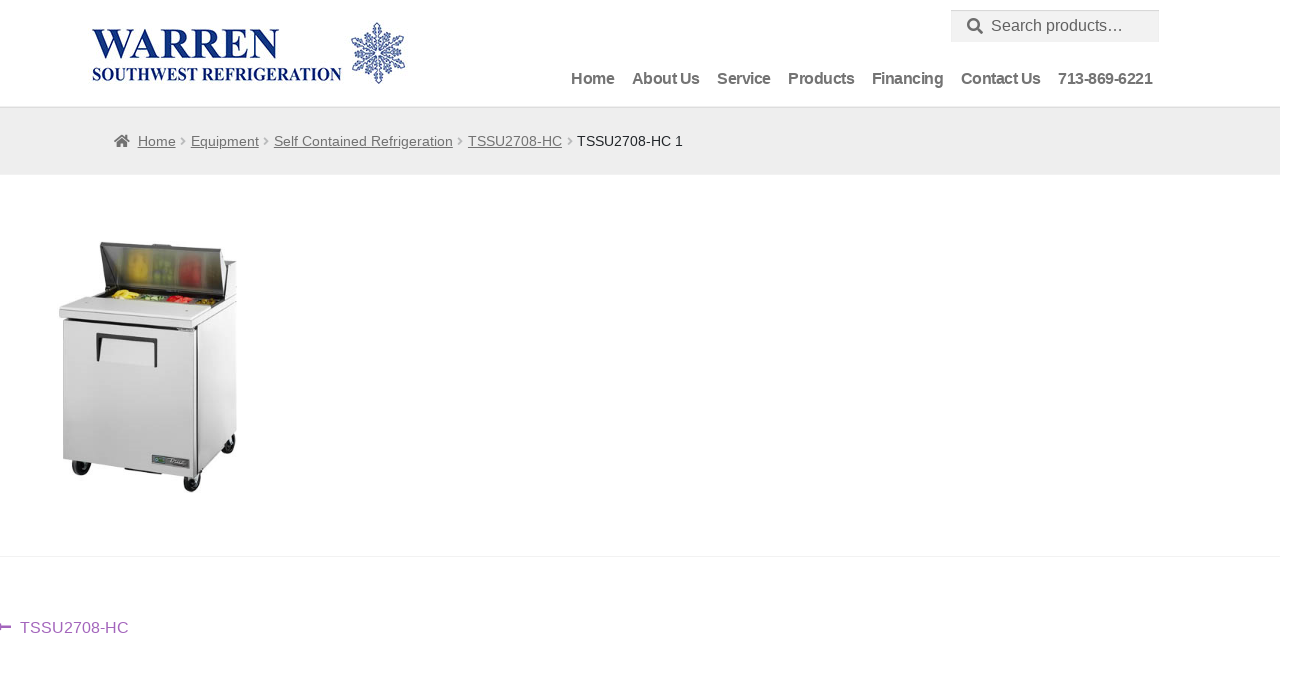

--- FILE ---
content_type: text/html; charset=UTF-8
request_url: http://warrenswrefrigeration.com/?attachment_id=1643
body_size: 65424
content:
<!doctype html>
<html lang="en-US">
<head>
<meta charset="UTF-8">
<meta name="viewport" content="width=device-width, initial-scale=1">
<link rel="profile" href="http://gmpg.org/xfn/11">
<link rel="pingback" href="http://warrenswrefrigeration.com/xmlrpc.php">

<meta name='robots' content='index, follow, max-image-preview:large, max-snippet:-1, max-video-preview:-1' />

	<!-- This site is optimized with the Yoast SEO plugin v19.10 - https://yoast.com/wordpress/plugins/seo/ -->
	<title>TSSU2708-HC 1 - Warren Southwest Refrigeration</title>
	<link rel="canonical" href="http://warrenswrefrigeration.com/" />
	<meta property="og:locale" content="en_US" />
	<meta property="og:type" content="article" />
	<meta property="og:title" content="TSSU2708-HC 1 - Warren Southwest Refrigeration" />
	<meta property="og:url" content="http://warrenswrefrigeration.com/" />
	<meta property="og:site_name" content="Warren Southwest Refrigeration" />
	<meta property="og:image" content="http://warrenswrefrigeration.com" />
	<meta property="og:image:width" content="400" />
	<meta property="og:image:height" content="400" />
	<meta property="og:image:type" content="image/png" />
	<meta name="twitter:card" content="summary_large_image" />
	<script type="application/ld+json" class="yoast-schema-graph">{"@context":"https://schema.org","@graph":[{"@type":"WebPage","@id":"http://warrenswrefrigeration.com/","url":"http://warrenswrefrigeration.com/","name":"TSSU2708-HC 1 - Warren Southwest Refrigeration","isPartOf":{"@id":"http://warrenswrefrigeration.com/#website"},"primaryImageOfPage":{"@id":"http://warrenswrefrigeration.com/#primaryimage"},"image":{"@id":"http://warrenswrefrigeration.com/#primaryimage"},"thumbnailUrl":"http://warrenswrefrigeration.com/wp-content/uploads/TSSU2708-HC.png","datePublished":"2018-07-30T22:20:44+00:00","dateModified":"2018-07-30T22:20:44+00:00","breadcrumb":{"@id":"http://warrenswrefrigeration.com/#breadcrumb"},"inLanguage":"en-US","potentialAction":[{"@type":"ReadAction","target":["http://warrenswrefrigeration.com/"]}]},{"@type":"ImageObject","inLanguage":"en-US","@id":"http://warrenswrefrigeration.com/#primaryimage","url":"http://warrenswrefrigeration.com/wp-content/uploads/TSSU2708-HC.png","contentUrl":"http://warrenswrefrigeration.com/wp-content/uploads/TSSU2708-HC.png","width":400,"height":400,"caption":"TSSU2708-HC"},{"@type":"BreadcrumbList","@id":"http://warrenswrefrigeration.com/#breadcrumb","itemListElement":[{"@type":"ListItem","position":1,"name":"Home","item":"http://warrenswrefrigeration.com/"},{"@type":"ListItem","position":2,"name":"TSSU2708-HC","item":"http://warrenswrefrigeration.com/product/tssu2708-hc/"},{"@type":"ListItem","position":3,"name":"TSSU2708-HC 1"}]},{"@type":"WebSite","@id":"http://warrenswrefrigeration.com/#website","url":"http://warrenswrefrigeration.com/","name":"Warren Southwest Refrigeration","description":"","publisher":{"@id":"http://warrenswrefrigeration.com/#organization"},"potentialAction":[{"@type":"SearchAction","target":{"@type":"EntryPoint","urlTemplate":"http://warrenswrefrigeration.com/?s={search_term_string}"},"query-input":"required name=search_term_string"}],"inLanguage":"en-US"},{"@type":"Organization","@id":"http://warrenswrefrigeration.com/#organization","name":"Warren Southwest Refrigeration","url":"http://warrenswrefrigeration.com/","logo":{"@type":"ImageObject","inLanguage":"en-US","@id":"http://warrenswrefrigeration.com/#/schema/logo/image/","url":"http://warrenswrefrigeration.com/wp-content/uploads/WARREN-LOGO-web.jpg","contentUrl":"http://warrenswrefrigeration.com/wp-content/uploads/WARREN-LOGO-web.jpg","width":320,"height":69,"caption":"Warren Southwest Refrigeration"},"image":{"@id":"http://warrenswrefrigeration.com/#/schema/logo/image/"}}]}</script>
	<!-- / Yoast SEO plugin. -->


<link rel='dns-prefetch' href='//fonts.googleapis.com' />
<link rel='dns-prefetch' href='//s.w.org' />
<link rel="alternate" type="application/rss+xml" title="Warren Southwest Refrigeration &raquo; Feed" href="http://warrenswrefrigeration.com/feed/" />
<link rel="alternate" type="application/rss+xml" title="Warren Southwest Refrigeration &raquo; Comments Feed" href="http://warrenswrefrigeration.com/comments/feed/" />
<script>
window._wpemojiSettings = {"baseUrl":"https:\/\/s.w.org\/images\/core\/emoji\/14.0.0\/72x72\/","ext":".png","svgUrl":"https:\/\/s.w.org\/images\/core\/emoji\/14.0.0\/svg\/","svgExt":".svg","source":{"concatemoji":"http:\/\/warrenswrefrigeration.com\/wp-includes\/js\/wp-emoji-release.min.js?ver=6.0.3"}};
/*! This file is auto-generated */
!function(e,a,t){var n,r,o,i=a.createElement("canvas"),p=i.getContext&&i.getContext("2d");function s(e,t){var a=String.fromCharCode,e=(p.clearRect(0,0,i.width,i.height),p.fillText(a.apply(this,e),0,0),i.toDataURL());return p.clearRect(0,0,i.width,i.height),p.fillText(a.apply(this,t),0,0),e===i.toDataURL()}function c(e){var t=a.createElement("script");t.src=e,t.defer=t.type="text/javascript",a.getElementsByTagName("head")[0].appendChild(t)}for(o=Array("flag","emoji"),t.supports={everything:!0,everythingExceptFlag:!0},r=0;r<o.length;r++)t.supports[o[r]]=function(e){if(!p||!p.fillText)return!1;switch(p.textBaseline="top",p.font="600 32px Arial",e){case"flag":return s([127987,65039,8205,9895,65039],[127987,65039,8203,9895,65039])?!1:!s([55356,56826,55356,56819],[55356,56826,8203,55356,56819])&&!s([55356,57332,56128,56423,56128,56418,56128,56421,56128,56430,56128,56423,56128,56447],[55356,57332,8203,56128,56423,8203,56128,56418,8203,56128,56421,8203,56128,56430,8203,56128,56423,8203,56128,56447]);case"emoji":return!s([129777,127995,8205,129778,127999],[129777,127995,8203,129778,127999])}return!1}(o[r]),t.supports.everything=t.supports.everything&&t.supports[o[r]],"flag"!==o[r]&&(t.supports.everythingExceptFlag=t.supports.everythingExceptFlag&&t.supports[o[r]]);t.supports.everythingExceptFlag=t.supports.everythingExceptFlag&&!t.supports.flag,t.DOMReady=!1,t.readyCallback=function(){t.DOMReady=!0},t.supports.everything||(n=function(){t.readyCallback()},a.addEventListener?(a.addEventListener("DOMContentLoaded",n,!1),e.addEventListener("load",n,!1)):(e.attachEvent("onload",n),a.attachEvent("onreadystatechange",function(){"complete"===a.readyState&&t.readyCallback()})),(e=t.source||{}).concatemoji?c(e.concatemoji):e.wpemoji&&e.twemoji&&(c(e.twemoji),c(e.wpemoji)))}(window,document,window._wpemojiSettings);
</script>
<style>
img.wp-smiley,
img.emoji {
	display: inline !important;
	border: none !important;
	box-shadow: none !important;
	height: 1em !important;
	width: 1em !important;
	margin: 0 0.07em !important;
	vertical-align: -0.1em !important;
	background: none !important;
	padding: 0 !important;
}
</style>
	<link rel='stylesheet' id='wp-block-library-css'  href='http://warrenswrefrigeration.com/wp-includes/css/dist/block-library/style.min.css?ver=6.0.3' media='all' />
<style id='wp-block-library-theme-inline-css'>
.wp-block-audio figcaption{color:#555;font-size:13px;text-align:center}.is-dark-theme .wp-block-audio figcaption{color:hsla(0,0%,100%,.65)}.wp-block-code{border:1px solid #ccc;border-radius:4px;font-family:Menlo,Consolas,monaco,monospace;padding:.8em 1em}.wp-block-embed figcaption{color:#555;font-size:13px;text-align:center}.is-dark-theme .wp-block-embed figcaption{color:hsla(0,0%,100%,.65)}.blocks-gallery-caption{color:#555;font-size:13px;text-align:center}.is-dark-theme .blocks-gallery-caption{color:hsla(0,0%,100%,.65)}.wp-block-image figcaption{color:#555;font-size:13px;text-align:center}.is-dark-theme .wp-block-image figcaption{color:hsla(0,0%,100%,.65)}.wp-block-pullquote{border-top:4px solid;border-bottom:4px solid;margin-bottom:1.75em;color:currentColor}.wp-block-pullquote__citation,.wp-block-pullquote cite,.wp-block-pullquote footer{color:currentColor;text-transform:uppercase;font-size:.8125em;font-style:normal}.wp-block-quote{border-left:.25em solid;margin:0 0 1.75em;padding-left:1em}.wp-block-quote cite,.wp-block-quote footer{color:currentColor;font-size:.8125em;position:relative;font-style:normal}.wp-block-quote.has-text-align-right{border-left:none;border-right:.25em solid;padding-left:0;padding-right:1em}.wp-block-quote.has-text-align-center{border:none;padding-left:0}.wp-block-quote.is-large,.wp-block-quote.is-style-large,.wp-block-quote.is-style-plain{border:none}.wp-block-search .wp-block-search__label{font-weight:700}:where(.wp-block-group.has-background){padding:1.25em 2.375em}.wp-block-separator.has-css-opacity{opacity:.4}.wp-block-separator{border:none;border-bottom:2px solid;margin-left:auto;margin-right:auto}.wp-block-separator.has-alpha-channel-opacity{opacity:1}.wp-block-separator:not(.is-style-wide):not(.is-style-dots){width:100px}.wp-block-separator.has-background:not(.is-style-dots){border-bottom:none;height:1px}.wp-block-separator.has-background:not(.is-style-wide):not(.is-style-dots){height:2px}.wp-block-table thead{border-bottom:3px solid}.wp-block-table tfoot{border-top:3px solid}.wp-block-table td,.wp-block-table th{padding:.5em;border:1px solid;word-break:normal}.wp-block-table figcaption{color:#555;font-size:13px;text-align:center}.is-dark-theme .wp-block-table figcaption{color:hsla(0,0%,100%,.65)}.wp-block-video figcaption{color:#555;font-size:13px;text-align:center}.is-dark-theme .wp-block-video figcaption{color:hsla(0,0%,100%,.65)}.wp-block-template-part.has-background{padding:1.25em 2.375em;margin-top:0;margin-bottom:0}
</style>
<link rel='stylesheet' id='wc-blocks-vendors-style-css'  href='http://warrenswrefrigeration.com/wp-content/plugins/woocommerce/packages/woocommerce-blocks/build/wc-blocks-vendors-style.css?ver=8.7.5' media='all' />
<link rel='stylesheet' id='wc-blocks-style-css'  href='http://warrenswrefrigeration.com/wp-content/plugins/woocommerce/packages/woocommerce-blocks/build/wc-blocks-style.css?ver=8.7.5' media='all' />
<link rel='stylesheet' id='storefront-gutenberg-blocks-css'  href='http://warrenswrefrigeration.com/wp-content/themes/storefront/assets/css/base/gutenberg-blocks.css?ver=4.1.3' media='all' />
<style id='storefront-gutenberg-blocks-inline-css'>

				.wp-block-button__link:not(.has-text-color) {
					color: #ffffff;
				}

				.wp-block-button__link:not(.has-text-color):hover,
				.wp-block-button__link:not(.has-text-color):focus,
				.wp-block-button__link:not(.has-text-color):active {
					color: #ffffff;
				}

				.wp-block-button__link:not(.has-background) {
					background-color: #103a82;
				}

				.wp-block-button__link:not(.has-background):hover,
				.wp-block-button__link:not(.has-background):focus,
				.wp-block-button__link:not(.has-background):active {
					border-color: #002169;
					background-color: #002169;
				}

				.wp-block-quote footer,
				.wp-block-quote cite,
				.wp-block-quote__citation {
					color: #6d6d6d;
				}

				.wp-block-pullquote cite,
				.wp-block-pullquote footer,
				.wp-block-pullquote__citation {
					color: #6d6d6d;
				}

				.wp-block-image figcaption {
					color: #6d6d6d;
				}

				.wp-block-separator.is-style-dots::before {
					color: #333333;
				}

				.wp-block-file a.wp-block-file__button {
					color: #ffffff;
					background-color: #103a82;
					border-color: #103a82;
				}

				.wp-block-file a.wp-block-file__button:hover,
				.wp-block-file a.wp-block-file__button:focus,
				.wp-block-file a.wp-block-file__button:active {
					color: #ffffff;
					background-color: #002169;
				}

				.wp-block-code,
				.wp-block-preformatted pre {
					color: #6d6d6d;
				}

				.wp-block-table:not( .has-background ):not( .is-style-stripes ) tbody tr:nth-child(2n) td {
					background-color: #fdfdfd;
				}

				.wp-block-cover .wp-block-cover__inner-container h1:not(.has-text-color),
				.wp-block-cover .wp-block-cover__inner-container h2:not(.has-text-color),
				.wp-block-cover .wp-block-cover__inner-container h3:not(.has-text-color),
				.wp-block-cover .wp-block-cover__inner-container h4:not(.has-text-color),
				.wp-block-cover .wp-block-cover__inner-container h5:not(.has-text-color),
				.wp-block-cover .wp-block-cover__inner-container h6:not(.has-text-color) {
					color: #000000;
				}

				.wc-block-components-price-slider__range-input-progress,
				.rtl .wc-block-components-price-slider__range-input-progress {
					--range-color: #103a82;
				}

				/* Target only IE11 */
				@media all and (-ms-high-contrast: none), (-ms-high-contrast: active) {
					.wc-block-components-price-slider__range-input-progress {
						background: #103a82;
					}
				}

				.wc-block-components-button:not(.is-link) {
					background-color: #eeeeee;
					color: #333333;
				}

				.wc-block-components-button:not(.is-link):hover,
				.wc-block-components-button:not(.is-link):focus,
				.wc-block-components-button:not(.is-link):active {
					background-color: #d5d5d5;
					color: #333333;
				}

				.wc-block-components-button:not(.is-link):disabled {
					background-color: #eeeeee;
					color: #333333;
				}

				.wc-block-cart__submit-container {
					background-color: #ffffff;
				}

				.wc-block-cart__submit-container::before {
					color: rgba(220,220,220,0.5);
				}

				.wc-block-components-order-summary-item__quantity {
					background-color: #ffffff;
					border-color: #6d6d6d;
					box-shadow: 0 0 0 2px #ffffff;
					color: #6d6d6d;
				}
			
</style>
<style id='global-styles-inline-css'>
body{--wp--preset--color--black: #000000;--wp--preset--color--cyan-bluish-gray: #abb8c3;--wp--preset--color--white: #ffffff;--wp--preset--color--pale-pink: #f78da7;--wp--preset--color--vivid-red: #cf2e2e;--wp--preset--color--luminous-vivid-orange: #ff6900;--wp--preset--color--luminous-vivid-amber: #fcb900;--wp--preset--color--light-green-cyan: #7bdcb5;--wp--preset--color--vivid-green-cyan: #00d084;--wp--preset--color--pale-cyan-blue: #8ed1fc;--wp--preset--color--vivid-cyan-blue: #0693e3;--wp--preset--color--vivid-purple: #9b51e0;--wp--preset--gradient--vivid-cyan-blue-to-vivid-purple: linear-gradient(135deg,rgba(6,147,227,1) 0%,rgb(155,81,224) 100%);--wp--preset--gradient--light-green-cyan-to-vivid-green-cyan: linear-gradient(135deg,rgb(122,220,180) 0%,rgb(0,208,130) 100%);--wp--preset--gradient--luminous-vivid-amber-to-luminous-vivid-orange: linear-gradient(135deg,rgba(252,185,0,1) 0%,rgba(255,105,0,1) 100%);--wp--preset--gradient--luminous-vivid-orange-to-vivid-red: linear-gradient(135deg,rgba(255,105,0,1) 0%,rgb(207,46,46) 100%);--wp--preset--gradient--very-light-gray-to-cyan-bluish-gray: linear-gradient(135deg,rgb(238,238,238) 0%,rgb(169,184,195) 100%);--wp--preset--gradient--cool-to-warm-spectrum: linear-gradient(135deg,rgb(74,234,220) 0%,rgb(151,120,209) 20%,rgb(207,42,186) 40%,rgb(238,44,130) 60%,rgb(251,105,98) 80%,rgb(254,248,76) 100%);--wp--preset--gradient--blush-light-purple: linear-gradient(135deg,rgb(255,206,236) 0%,rgb(152,150,240) 100%);--wp--preset--gradient--blush-bordeaux: linear-gradient(135deg,rgb(254,205,165) 0%,rgb(254,45,45) 50%,rgb(107,0,62) 100%);--wp--preset--gradient--luminous-dusk: linear-gradient(135deg,rgb(255,203,112) 0%,rgb(199,81,192) 50%,rgb(65,88,208) 100%);--wp--preset--gradient--pale-ocean: linear-gradient(135deg,rgb(255,245,203) 0%,rgb(182,227,212) 50%,rgb(51,167,181) 100%);--wp--preset--gradient--electric-grass: linear-gradient(135deg,rgb(202,248,128) 0%,rgb(113,206,126) 100%);--wp--preset--gradient--midnight: linear-gradient(135deg,rgb(2,3,129) 0%,rgb(40,116,252) 100%);--wp--preset--duotone--dark-grayscale: url('#wp-duotone-dark-grayscale');--wp--preset--duotone--grayscale: url('#wp-duotone-grayscale');--wp--preset--duotone--purple-yellow: url('#wp-duotone-purple-yellow');--wp--preset--duotone--blue-red: url('#wp-duotone-blue-red');--wp--preset--duotone--midnight: url('#wp-duotone-midnight');--wp--preset--duotone--magenta-yellow: url('#wp-duotone-magenta-yellow');--wp--preset--duotone--purple-green: url('#wp-duotone-purple-green');--wp--preset--duotone--blue-orange: url('#wp-duotone-blue-orange');--wp--preset--font-size--small: 14px;--wp--preset--font-size--medium: 23px;--wp--preset--font-size--large: 26px;--wp--preset--font-size--x-large: 42px;--wp--preset--font-size--normal: 16px;--wp--preset--font-size--huge: 37px;}.has-black-color{color: var(--wp--preset--color--black) !important;}.has-cyan-bluish-gray-color{color: var(--wp--preset--color--cyan-bluish-gray) !important;}.has-white-color{color: var(--wp--preset--color--white) !important;}.has-pale-pink-color{color: var(--wp--preset--color--pale-pink) !important;}.has-vivid-red-color{color: var(--wp--preset--color--vivid-red) !important;}.has-luminous-vivid-orange-color{color: var(--wp--preset--color--luminous-vivid-orange) !important;}.has-luminous-vivid-amber-color{color: var(--wp--preset--color--luminous-vivid-amber) !important;}.has-light-green-cyan-color{color: var(--wp--preset--color--light-green-cyan) !important;}.has-vivid-green-cyan-color{color: var(--wp--preset--color--vivid-green-cyan) !important;}.has-pale-cyan-blue-color{color: var(--wp--preset--color--pale-cyan-blue) !important;}.has-vivid-cyan-blue-color{color: var(--wp--preset--color--vivid-cyan-blue) !important;}.has-vivid-purple-color{color: var(--wp--preset--color--vivid-purple) !important;}.has-black-background-color{background-color: var(--wp--preset--color--black) !important;}.has-cyan-bluish-gray-background-color{background-color: var(--wp--preset--color--cyan-bluish-gray) !important;}.has-white-background-color{background-color: var(--wp--preset--color--white) !important;}.has-pale-pink-background-color{background-color: var(--wp--preset--color--pale-pink) !important;}.has-vivid-red-background-color{background-color: var(--wp--preset--color--vivid-red) !important;}.has-luminous-vivid-orange-background-color{background-color: var(--wp--preset--color--luminous-vivid-orange) !important;}.has-luminous-vivid-amber-background-color{background-color: var(--wp--preset--color--luminous-vivid-amber) !important;}.has-light-green-cyan-background-color{background-color: var(--wp--preset--color--light-green-cyan) !important;}.has-vivid-green-cyan-background-color{background-color: var(--wp--preset--color--vivid-green-cyan) !important;}.has-pale-cyan-blue-background-color{background-color: var(--wp--preset--color--pale-cyan-blue) !important;}.has-vivid-cyan-blue-background-color{background-color: var(--wp--preset--color--vivid-cyan-blue) !important;}.has-vivid-purple-background-color{background-color: var(--wp--preset--color--vivid-purple) !important;}.has-black-border-color{border-color: var(--wp--preset--color--black) !important;}.has-cyan-bluish-gray-border-color{border-color: var(--wp--preset--color--cyan-bluish-gray) !important;}.has-white-border-color{border-color: var(--wp--preset--color--white) !important;}.has-pale-pink-border-color{border-color: var(--wp--preset--color--pale-pink) !important;}.has-vivid-red-border-color{border-color: var(--wp--preset--color--vivid-red) !important;}.has-luminous-vivid-orange-border-color{border-color: var(--wp--preset--color--luminous-vivid-orange) !important;}.has-luminous-vivid-amber-border-color{border-color: var(--wp--preset--color--luminous-vivid-amber) !important;}.has-light-green-cyan-border-color{border-color: var(--wp--preset--color--light-green-cyan) !important;}.has-vivid-green-cyan-border-color{border-color: var(--wp--preset--color--vivid-green-cyan) !important;}.has-pale-cyan-blue-border-color{border-color: var(--wp--preset--color--pale-cyan-blue) !important;}.has-vivid-cyan-blue-border-color{border-color: var(--wp--preset--color--vivid-cyan-blue) !important;}.has-vivid-purple-border-color{border-color: var(--wp--preset--color--vivid-purple) !important;}.has-vivid-cyan-blue-to-vivid-purple-gradient-background{background: var(--wp--preset--gradient--vivid-cyan-blue-to-vivid-purple) !important;}.has-light-green-cyan-to-vivid-green-cyan-gradient-background{background: var(--wp--preset--gradient--light-green-cyan-to-vivid-green-cyan) !important;}.has-luminous-vivid-amber-to-luminous-vivid-orange-gradient-background{background: var(--wp--preset--gradient--luminous-vivid-amber-to-luminous-vivid-orange) !important;}.has-luminous-vivid-orange-to-vivid-red-gradient-background{background: var(--wp--preset--gradient--luminous-vivid-orange-to-vivid-red) !important;}.has-very-light-gray-to-cyan-bluish-gray-gradient-background{background: var(--wp--preset--gradient--very-light-gray-to-cyan-bluish-gray) !important;}.has-cool-to-warm-spectrum-gradient-background{background: var(--wp--preset--gradient--cool-to-warm-spectrum) !important;}.has-blush-light-purple-gradient-background{background: var(--wp--preset--gradient--blush-light-purple) !important;}.has-blush-bordeaux-gradient-background{background: var(--wp--preset--gradient--blush-bordeaux) !important;}.has-luminous-dusk-gradient-background{background: var(--wp--preset--gradient--luminous-dusk) !important;}.has-pale-ocean-gradient-background{background: var(--wp--preset--gradient--pale-ocean) !important;}.has-electric-grass-gradient-background{background: var(--wp--preset--gradient--electric-grass) !important;}.has-midnight-gradient-background{background: var(--wp--preset--gradient--midnight) !important;}.has-small-font-size{font-size: var(--wp--preset--font-size--small) !important;}.has-medium-font-size{font-size: var(--wp--preset--font-size--medium) !important;}.has-large-font-size{font-size: var(--wp--preset--font-size--large) !important;}.has-x-large-font-size{font-size: var(--wp--preset--font-size--x-large) !important;}
</style>
<style id='woocommerce-inline-inline-css'>
.woocommerce form .form-row .required { visibility: visible; }
</style>
<link rel='stylesheet' id='parent-style-css'  href='http://warrenswrefrigeration.com/wp-content/themes/storefront/style.css?ver=6.0.3' media='all' />
<link rel='stylesheet' id='storefront-style-css'  href='http://warrenswrefrigeration.com/wp-content/themes/storefront/style.css?ver=4.1.3' media='all' />
<style id='storefront-style-inline-css'>

			.main-navigation ul li a,
			.site-title a,
			ul.menu li a,
			.site-branding h1 a,
			button.menu-toggle,
			button.menu-toggle:hover,
			.handheld-navigation .dropdown-toggle {
				color: #333333;
			}

			button.menu-toggle,
			button.menu-toggle:hover {
				border-color: #333333;
			}

			.main-navigation ul li a:hover,
			.main-navigation ul li:hover > a,
			.site-title a:hover,
			.site-header ul.menu li.current-menu-item > a {
				color: #747474;
			}

			table:not( .has-background ) th {
				background-color: #f8f8f8;
			}

			table:not( .has-background ) tbody td {
				background-color: #fdfdfd;
			}

			table:not( .has-background ) tbody tr:nth-child(2n) td,
			fieldset,
			fieldset legend {
				background-color: #fbfbfb;
			}

			.site-header,
			.secondary-navigation ul ul,
			.main-navigation ul.menu > li.menu-item-has-children:after,
			.secondary-navigation ul.menu ul,
			.storefront-handheld-footer-bar,
			.storefront-handheld-footer-bar ul li > a,
			.storefront-handheld-footer-bar ul li.search .site-search,
			button.menu-toggle,
			button.menu-toggle:hover {
				background-color: #ffffff;
			}

			p.site-description,
			.site-header,
			.storefront-handheld-footer-bar {
				color: #404040;
			}

			button.menu-toggle:after,
			button.menu-toggle:before,
			button.menu-toggle span:before {
				background-color: #333333;
			}

			h1, h2, h3, h4, h5, h6, .wc-block-grid__product-title {
				color: #333333;
			}

			.widget h1 {
				border-bottom-color: #333333;
			}

			body,
			.secondary-navigation a {
				color: #6d6d6d;
			}

			.widget-area .widget a,
			.hentry .entry-header .posted-on a,
			.hentry .entry-header .post-author a,
			.hentry .entry-header .post-comments a,
			.hentry .entry-header .byline a {
				color: #727272;
			}

			a {
				color: #103a82;
			}

			a:focus,
			button:focus,
			.button.alt:focus,
			input:focus,
			textarea:focus,
			input[type="button"]:focus,
			input[type="reset"]:focus,
			input[type="submit"]:focus,
			input[type="email"]:focus,
			input[type="tel"]:focus,
			input[type="url"]:focus,
			input[type="password"]:focus,
			input[type="search"]:focus {
				outline-color: #103a82;
			}

			button, input[type="button"], input[type="reset"], input[type="submit"], .button, .widget a.button {
				background-color: #103a82;
				border-color: #103a82;
				color: #ffffff;
			}

			button:hover, input[type="button"]:hover, input[type="reset"]:hover, input[type="submit"]:hover, .button:hover, .widget a.button:hover {
				background-color: #002169;
				border-color: #002169;
				color: #ffffff;
			}

			button.alt, input[type="button"].alt, input[type="reset"].alt, input[type="submit"].alt, .button.alt, .widget-area .widget a.button.alt {
				background-color: #eeeeee;
				border-color: #eeeeee;
				color: #333333;
			}

			button.alt:hover, input[type="button"].alt:hover, input[type="reset"].alt:hover, input[type="submit"].alt:hover, .button.alt:hover, .widget-area .widget a.button.alt:hover {
				background-color: #d5d5d5;
				border-color: #d5d5d5;
				color: #333333;
			}

			.pagination .page-numbers li .page-numbers.current {
				background-color: #e6e6e6;
				color: #636363;
			}

			#comments .comment-list .comment-content .comment-text {
				background-color: #f8f8f8;
			}

			.site-footer {
				background-color: #f0f0f0;
				color: #6d6d6d;
			}

			.site-footer a:not(.button):not(.components-button) {
				color: #333333;
			}

			.site-footer .storefront-handheld-footer-bar a:not(.button):not(.components-button) {
				color: #333333;
			}

			.site-footer h1, .site-footer h2, .site-footer h3, .site-footer h4, .site-footer h5, .site-footer h6, .site-footer .widget .widget-title, .site-footer .widget .widgettitle {
				color: #333333;
			}

			.page-template-template-homepage.has-post-thumbnail .type-page.has-post-thumbnail .entry-title {
				color: #000000;
			}

			.page-template-template-homepage.has-post-thumbnail .type-page.has-post-thumbnail .entry-content {
				color: #000000;
			}

			@media screen and ( min-width: 768px ) {
				.secondary-navigation ul.menu a:hover {
					color: #595959;
				}

				.secondary-navigation ul.menu a {
					color: #404040;
				}

				.main-navigation ul.menu ul.sub-menu,
				.main-navigation ul.nav-menu ul.children {
					background-color: #f0f0f0;
				}

				.site-header {
					border-bottom-color: #f0f0f0;
				}
			}
</style>
<link rel='stylesheet' id='storefront-icons-css'  href='http://warrenswrefrigeration.com/wp-content/themes/storefront/assets/css/base/icons.css?ver=4.1.3' media='all' />
<link rel='stylesheet' id='storefront-fonts-css'  href='https://fonts.googleapis.com/css?family=Source+Sans+Pro%3A400%2C300%2C300italic%2C400italic%2C600%2C700%2C900&#038;subset=latin%2Clatin-ext&#038;ver=4.1.3' media='all' />
<link rel='stylesheet' id='mm-compiled-options-mobmenu-css'  href='http://warrenswrefrigeration.com/wp-content/uploads/dynamic-mobmenu.css?ver=2.8.2.7-411' media='all' />
<link rel='stylesheet' id='mm-google-webfont-dosis-css'  href='//fonts.googleapis.com/css?family=Dosis%3Ainherit%2C400&#038;subset=latin%2Clatin-ext&#038;ver=6.0.3' media='all' />
<link rel='stylesheet' id='storefront-woocommerce-style-css'  href='http://warrenswrefrigeration.com/wp-content/themes/storefront/assets/css/woocommerce/woocommerce.css?ver=4.1.3' media='all' />
<style id='storefront-woocommerce-style-inline-css'>
@font-face {
				font-family: star;
				src: url(http://warrenswrefrigeration.com/wp-content/plugins/woocommerce/assets/fonts/star.eot);
				src:
					url(http://warrenswrefrigeration.com/wp-content/plugins/woocommerce/assets/fonts/star.eot?#iefix) format("embedded-opentype"),
					url(http://warrenswrefrigeration.com/wp-content/plugins/woocommerce/assets/fonts/star.woff) format("woff"),
					url(http://warrenswrefrigeration.com/wp-content/plugins/woocommerce/assets/fonts/star.ttf) format("truetype"),
					url(http://warrenswrefrigeration.com/wp-content/plugins/woocommerce/assets/fonts/star.svg#star) format("svg");
				font-weight: 400;
				font-style: normal;
			}
			@font-face {
				font-family: WooCommerce;
				src: url(http://warrenswrefrigeration.com/wp-content/plugins/woocommerce/assets/fonts/WooCommerce.eot);
				src:
					url(http://warrenswrefrigeration.com/wp-content/plugins/woocommerce/assets/fonts/WooCommerce.eot?#iefix) format("embedded-opentype"),
					url(http://warrenswrefrigeration.com/wp-content/plugins/woocommerce/assets/fonts/WooCommerce.woff) format("woff"),
					url(http://warrenswrefrigeration.com/wp-content/plugins/woocommerce/assets/fonts/WooCommerce.ttf) format("truetype"),
					url(http://warrenswrefrigeration.com/wp-content/plugins/woocommerce/assets/fonts/WooCommerce.svg#WooCommerce) format("svg");
				font-weight: 400;
				font-style: normal;
			}

			a.cart-contents,
			.site-header-cart .widget_shopping_cart a {
				color: #333333;
			}

			a.cart-contents:hover,
			.site-header-cart .widget_shopping_cart a:hover,
			.site-header-cart:hover > li > a {
				color: #747474;
			}

			table.cart td.product-remove,
			table.cart td.actions {
				border-top-color: #ffffff;
			}

			.storefront-handheld-footer-bar ul li.cart .count {
				background-color: #333333;
				color: #ffffff;
				border-color: #ffffff;
			}

			.woocommerce-tabs ul.tabs li.active a,
			ul.products li.product .price,
			.onsale,
			.wc-block-grid__product-onsale,
			.widget_search form:before,
			.widget_product_search form:before {
				color: #6d6d6d;
			}

			.woocommerce-breadcrumb a,
			a.woocommerce-review-link,
			.product_meta a {
				color: #727272;
			}

			.wc-block-grid__product-onsale,
			.onsale {
				border-color: #6d6d6d;
			}

			.star-rating span:before,
			.quantity .plus, .quantity .minus,
			p.stars a:hover:after,
			p.stars a:after,
			.star-rating span:before,
			#payment .payment_methods li input[type=radio]:first-child:checked+label:before {
				color: #103a82;
			}

			.widget_price_filter .ui-slider .ui-slider-range,
			.widget_price_filter .ui-slider .ui-slider-handle {
				background-color: #103a82;
			}

			.order_details {
				background-color: #f8f8f8;
			}

			.order_details > li {
				border-bottom: 1px dotted #e3e3e3;
			}

			.order_details:before,
			.order_details:after {
				background: -webkit-linear-gradient(transparent 0,transparent 0),-webkit-linear-gradient(135deg,#f8f8f8 33.33%,transparent 33.33%),-webkit-linear-gradient(45deg,#f8f8f8 33.33%,transparent 33.33%)
			}

			#order_review {
				background-color: #ffffff;
			}

			#payment .payment_methods > li .payment_box,
			#payment .place-order {
				background-color: #fafafa;
			}

			#payment .payment_methods > li:not(.woocommerce-notice) {
				background-color: #f5f5f5;
			}

			#payment .payment_methods > li:not(.woocommerce-notice):hover {
				background-color: #f0f0f0;
			}

			.woocommerce-pagination .page-numbers li .page-numbers.current {
				background-color: #e6e6e6;
				color: #636363;
			}

			.wc-block-grid__product-onsale,
			.onsale,
			.woocommerce-pagination .page-numbers li .page-numbers:not(.current) {
				color: #6d6d6d;
			}

			p.stars a:before,
			p.stars a:hover~a:before,
			p.stars.selected a.active~a:before {
				color: #6d6d6d;
			}

			p.stars.selected a.active:before,
			p.stars:hover a:before,
			p.stars.selected a:not(.active):before,
			p.stars.selected a.active:before {
				color: #103a82;
			}

			.single-product div.product .woocommerce-product-gallery .woocommerce-product-gallery__trigger {
				background-color: #103a82;
				color: #ffffff;
			}

			.single-product div.product .woocommerce-product-gallery .woocommerce-product-gallery__trigger:hover {
				background-color: #002169;
				border-color: #002169;
				color: #ffffff;
			}

			.button.added_to_cart:focus,
			.button.wc-forward:focus {
				outline-color: #103a82;
			}

			.added_to_cart,
			.site-header-cart .widget_shopping_cart a.button,
			.wc-block-grid__products .wc-block-grid__product .wp-block-button__link {
				background-color: #103a82;
				border-color: #103a82;
				color: #ffffff;
			}

			.added_to_cart:hover,
			.site-header-cart .widget_shopping_cart a.button:hover,
			.wc-block-grid__products .wc-block-grid__product .wp-block-button__link:hover {
				background-color: #002169;
				border-color: #002169;
				color: #ffffff;
			}

			.added_to_cart.alt, .added_to_cart, .widget a.button.checkout {
				background-color: #eeeeee;
				border-color: #eeeeee;
				color: #333333;
			}

			.added_to_cart.alt:hover, .added_to_cart:hover, .widget a.button.checkout:hover {
				background-color: #d5d5d5;
				border-color: #d5d5d5;
				color: #333333;
			}

			.button.loading {
				color: #103a82;
			}

			.button.loading:hover {
				background-color: #103a82;
			}

			.button.loading:after {
				color: #ffffff;
			}

			@media screen and ( min-width: 768px ) {
				.site-header-cart .widget_shopping_cart,
				.site-header .product_list_widget li .quantity {
					color: #404040;
				}

				.site-header-cart .widget_shopping_cart .buttons,
				.site-header-cart .widget_shopping_cart .total {
					background-color: #f5f5f5;
				}

				.site-header-cart .widget_shopping_cart {
					background-color: #f0f0f0;
				}
			}
				.storefront-product-pagination a {
					color: #6d6d6d;
					background-color: #ffffff;
				}
				.storefront-sticky-add-to-cart {
					color: #6d6d6d;
					background-color: #ffffff;
				}

				.storefront-sticky-add-to-cart a:not(.button) {
					color: #333333;
				}
</style>
<link rel='stylesheet' id='storefront-child-style-css'  href='http://warrenswrefrigeration.com/wp-content/themes/storefront-child/style.css?ver=1.0' media='all' />
<link rel='stylesheet' id='cssmobmenu-icons-css'  href='http://warrenswrefrigeration.com/wp-content/plugins/mobile-menu/includes/css/mobmenu-icons.css?ver=6.0.3' media='all' />
<link rel='stylesheet' id='cssmobmenu-css'  href='http://warrenswrefrigeration.com/wp-content/plugins/mobile-menu/includes/css/mobmenu.css?ver=2.8.2.7' media='all' />
<script src='http://warrenswrefrigeration.com/wp-includes/js/jquery/jquery.min.js?ver=3.6.0' id='jquery-core-js'></script>
<script src='http://warrenswrefrigeration.com/wp-includes/js/jquery/jquery-migrate.min.js?ver=3.3.2' id='jquery-migrate-js'></script>
<script src='http://warrenswrefrigeration.com/wp-content/plugins/mobile-menu/includes/js/mobmenu.js?ver=2.8.2.7' id='mobmenujs-js'></script>
<link rel="https://api.w.org/" href="http://warrenswrefrigeration.com/wp-json/" /><link rel="alternate" type="application/json" href="http://warrenswrefrigeration.com/wp-json/wp/v2/media/1643" /><link rel="EditURI" type="application/rsd+xml" title="RSD" href="http://warrenswrefrigeration.com/xmlrpc.php?rsd" />
<link rel="wlwmanifest" type="application/wlwmanifest+xml" href="http://warrenswrefrigeration.com/wp-includes/wlwmanifest.xml" /> 
<meta name="generator" content="WordPress 6.0.3" />
<meta name="generator" content="WooCommerce 7.1.0" />
<link rel='shortlink' href='http://warrenswrefrigeration.com/?p=1643' />
<link rel="alternate" type="application/json+oembed" href="http://warrenswrefrigeration.com/wp-json/oembed/1.0/embed?url=http%3A%2F%2Fwarrenswrefrigeration.com%2F%3Fattachment_id%3D1643" />
<link rel="alternate" type="text/xml+oembed" href="http://warrenswrefrigeration.com/wp-json/oembed/1.0/embed?url=http%3A%2F%2Fwarrenswrefrigeration.com%2F%3Fattachment_id%3D1643&#038;format=xml" />
	<noscript><style>.woocommerce-product-gallery{ opacity: 1 !important; }</style></noscript>
	<link rel="icon" href="http://warrenswrefrigeration.com/wp-content/uploads/cropped-snowflake-32x32.jpg" sizes="32x32" />
<link rel="icon" href="http://warrenswrefrigeration.com/wp-content/uploads/cropped-snowflake-192x192.jpg" sizes="192x192" />
<link rel="apple-touch-icon" href="http://warrenswrefrigeration.com/wp-content/uploads/cropped-snowflake-180x180.jpg" />
<meta name="msapplication-TileImage" content="http://warrenswrefrigeration.com/wp-content/uploads/cropped-snowflake-270x270.jpg" />
<!-- CSS only -->
<link href="https://cdn.jsdelivr.net/npm/bootstrap@5.2.2/dist/css/bootstrap.min.css" rel="stylesheet" integrity="sha384-Zenh87qX5JnK2Jl0vWa8Ck2rdkQ2Bzep5IDxbcnCeuOxjzrPF/et3URy9Bv1WTRi" crossorigin="anonymous">
<!-- JavaScript Bundle with Popper 
<script src="https://cdn.jsdelivr.net/npm/bootstrap@5.2.2/dist/js/bootstrap.bundle.min.js" integrity="sha384-OERcA2EqjJCMA+/3y+gxIOqMEjwtxJY7qPCqsdltbNJuaOe923+mo//f6V8Qbsw3" crossorigin="anonymous"></script>-->
<link rel="stylesheet" href="/wp-content/themes/storefront-child/custom.css">
<link rel="stylesheet" href="https://stackpath.bootstrapcdn.com/bootstrap/4.2.1/css/bootstrap.min.css" integrity="sha384-GJzZqFGwb1QTTN6wy59ffF1BuGJpLSa9DkKMp0DgiMDm4iYMj70gZWKYbI706tWS" crossorigin="anonymous">
 
 <link rel="stylesheet" href="http://warrenswrefrigeration.com/wp-content/themes/storefront-child/assets/css/animate.css">
 <link rel="stylesheet" href="http://warrenswrefrigeration.com/wp-content/themes/storefront-child/assets/css/style.css">
 <link rel="stylesheet" href="http://warrenswrefrigeration.com/wp-content/themes/storefront-child/assets/css/media-queries.css">
 <link rel="stylesheet" href="http://warrenswrefrigeration.com/wp-content/themes/storefront-child/assets/css/carousel.css">
</head>

<body class="attachment attachment-template-default single single-attachment postid-1643 attachmentid-1643 attachment-png wp-custom-logo wp-embed-responsive theme-storefront woocommerce-no-js storefront-full-width-content storefront-align-wide right-sidebar woocommerce-active mob-menu-slideout-over">

<svg xmlns="http://www.w3.org/2000/svg" viewBox="0 0 0 0" width="0" height="0" focusable="false" role="none" style="visibility: hidden; position: absolute; left: -9999px; overflow: hidden;" ><defs><filter id="wp-duotone-dark-grayscale"><feColorMatrix color-interpolation-filters="sRGB" type="matrix" values=" .299 .587 .114 0 0 .299 .587 .114 0 0 .299 .587 .114 0 0 .299 .587 .114 0 0 " /><feComponentTransfer color-interpolation-filters="sRGB" ><feFuncR type="table" tableValues="0 0.49803921568627" /><feFuncG type="table" tableValues="0 0.49803921568627" /><feFuncB type="table" tableValues="0 0.49803921568627" /><feFuncA type="table" tableValues="1 1" /></feComponentTransfer><feComposite in2="SourceGraphic" operator="in" /></filter></defs></svg><svg xmlns="http://www.w3.org/2000/svg" viewBox="0 0 0 0" width="0" height="0" focusable="false" role="none" style="visibility: hidden; position: absolute; left: -9999px; overflow: hidden;" ><defs><filter id="wp-duotone-grayscale"><feColorMatrix color-interpolation-filters="sRGB" type="matrix" values=" .299 .587 .114 0 0 .299 .587 .114 0 0 .299 .587 .114 0 0 .299 .587 .114 0 0 " /><feComponentTransfer color-interpolation-filters="sRGB" ><feFuncR type="table" tableValues="0 1" /><feFuncG type="table" tableValues="0 1" /><feFuncB type="table" tableValues="0 1" /><feFuncA type="table" tableValues="1 1" /></feComponentTransfer><feComposite in2="SourceGraphic" operator="in" /></filter></defs></svg><svg xmlns="http://www.w3.org/2000/svg" viewBox="0 0 0 0" width="0" height="0" focusable="false" role="none" style="visibility: hidden; position: absolute; left: -9999px; overflow: hidden;" ><defs><filter id="wp-duotone-purple-yellow"><feColorMatrix color-interpolation-filters="sRGB" type="matrix" values=" .299 .587 .114 0 0 .299 .587 .114 0 0 .299 .587 .114 0 0 .299 .587 .114 0 0 " /><feComponentTransfer color-interpolation-filters="sRGB" ><feFuncR type="table" tableValues="0.54901960784314 0.98823529411765" /><feFuncG type="table" tableValues="0 1" /><feFuncB type="table" tableValues="0.71764705882353 0.25490196078431" /><feFuncA type="table" tableValues="1 1" /></feComponentTransfer><feComposite in2="SourceGraphic" operator="in" /></filter></defs></svg><svg xmlns="http://www.w3.org/2000/svg" viewBox="0 0 0 0" width="0" height="0" focusable="false" role="none" style="visibility: hidden; position: absolute; left: -9999px; overflow: hidden;" ><defs><filter id="wp-duotone-blue-red"><feColorMatrix color-interpolation-filters="sRGB" type="matrix" values=" .299 .587 .114 0 0 .299 .587 .114 0 0 .299 .587 .114 0 0 .299 .587 .114 0 0 " /><feComponentTransfer color-interpolation-filters="sRGB" ><feFuncR type="table" tableValues="0 1" /><feFuncG type="table" tableValues="0 0.27843137254902" /><feFuncB type="table" tableValues="0.5921568627451 0.27843137254902" /><feFuncA type="table" tableValues="1 1" /></feComponentTransfer><feComposite in2="SourceGraphic" operator="in" /></filter></defs></svg><svg xmlns="http://www.w3.org/2000/svg" viewBox="0 0 0 0" width="0" height="0" focusable="false" role="none" style="visibility: hidden; position: absolute; left: -9999px; overflow: hidden;" ><defs><filter id="wp-duotone-midnight"><feColorMatrix color-interpolation-filters="sRGB" type="matrix" values=" .299 .587 .114 0 0 .299 .587 .114 0 0 .299 .587 .114 0 0 .299 .587 .114 0 0 " /><feComponentTransfer color-interpolation-filters="sRGB" ><feFuncR type="table" tableValues="0 0" /><feFuncG type="table" tableValues="0 0.64705882352941" /><feFuncB type="table" tableValues="0 1" /><feFuncA type="table" tableValues="1 1" /></feComponentTransfer><feComposite in2="SourceGraphic" operator="in" /></filter></defs></svg><svg xmlns="http://www.w3.org/2000/svg" viewBox="0 0 0 0" width="0" height="0" focusable="false" role="none" style="visibility: hidden; position: absolute; left: -9999px; overflow: hidden;" ><defs><filter id="wp-duotone-magenta-yellow"><feColorMatrix color-interpolation-filters="sRGB" type="matrix" values=" .299 .587 .114 0 0 .299 .587 .114 0 0 .299 .587 .114 0 0 .299 .587 .114 0 0 " /><feComponentTransfer color-interpolation-filters="sRGB" ><feFuncR type="table" tableValues="0.78039215686275 1" /><feFuncG type="table" tableValues="0 0.94901960784314" /><feFuncB type="table" tableValues="0.35294117647059 0.47058823529412" /><feFuncA type="table" tableValues="1 1" /></feComponentTransfer><feComposite in2="SourceGraphic" operator="in" /></filter></defs></svg><svg xmlns="http://www.w3.org/2000/svg" viewBox="0 0 0 0" width="0" height="0" focusable="false" role="none" style="visibility: hidden; position: absolute; left: -9999px; overflow: hidden;" ><defs><filter id="wp-duotone-purple-green"><feColorMatrix color-interpolation-filters="sRGB" type="matrix" values=" .299 .587 .114 0 0 .299 .587 .114 0 0 .299 .587 .114 0 0 .299 .587 .114 0 0 " /><feComponentTransfer color-interpolation-filters="sRGB" ><feFuncR type="table" tableValues="0.65098039215686 0.40392156862745" /><feFuncG type="table" tableValues="0 1" /><feFuncB type="table" tableValues="0.44705882352941 0.4" /><feFuncA type="table" tableValues="1 1" /></feComponentTransfer><feComposite in2="SourceGraphic" operator="in" /></filter></defs></svg><svg xmlns="http://www.w3.org/2000/svg" viewBox="0 0 0 0" width="0" height="0" focusable="false" role="none" style="visibility: hidden; position: absolute; left: -9999px; overflow: hidden;" ><defs><filter id="wp-duotone-blue-orange"><feColorMatrix color-interpolation-filters="sRGB" type="matrix" values=" .299 .587 .114 0 0 .299 .587 .114 0 0 .299 .587 .114 0 0 .299 .587 .114 0 0 " /><feComponentTransfer color-interpolation-filters="sRGB" ><feFuncR type="table" tableValues="0.098039215686275 1" /><feFuncG type="table" tableValues="0 0.66274509803922" /><feFuncB type="table" tableValues="0.84705882352941 0.41960784313725" /><feFuncA type="table" tableValues="1 1" /></feComponentTransfer><feComposite in2="SourceGraphic" operator="in" /></filter></defs></svg>
<div class="container-fluid">
		<div class="row">
<div id="page" class="hfeed site">
	
	<header id="masthead" class="site-header" role="banner" style="">

		<div class="container"><div class="row">		<a class="skip-link screen-reader-text" href="#site-navigation">Skip to navigation</a>
		<a class="skip-link screen-reader-text" href="#content">Skip to content</a>
				<div class="row"><div class="col-8 col-sm-6 col-md-4">
				<a href="http://warrenswrefrigeration.com/" class="custom-logo-link" rel="home"><img width="320" height="69" src="http://warrenswrefrigeration.com/wp-content/uploads/WARREN-LOGO-web.jpg" class="custom-logo" alt="Warren Southwest Refrigeration" srcset="http://warrenswrefrigeration.com/wp-content/uploads/WARREN-LOGO-web.jpg 320w, http://warrenswrefrigeration.com/wp-content/uploads/WARREN-LOGO-web-300x65.jpg 300w" sizes="(max-width: 320px) 100vw, 320px" /></a>		</div>
					<div class="col-4 col-sm-6 col-md-8">
				<div class="col-md-4 right">
					<div class="widget woocommerce widget_product_search"><form role="search" method="get" class="woocommerce-product-search" action="http://warrenswrefrigeration.com/">
	<label class="screen-reader-text" for="woocommerce-product-search-field-0">Search for:</label>
	<input type="search" id="woocommerce-product-search-field-0" class="search-field" placeholder="Search products&hellip;" value="" name="s" />
	<button type="submit" value="Search" class="">Search</button>
	<input type="hidden" name="post_type" value="product" />
</form>
</div>				</div>
			<div class="col-12">		<nav id="site-navigation" class="main-navigation" role="navigation" aria-label="Primary Navigation">
		<button id="site-navigation-menu-toggle" class="menu-toggle" aria-controls="site-navigation" aria-expanded="false"><span>Menu</span></button>
			<div class="primary-navigation"><ul id="menu-main-menu" class="menu"><li id="menu-item-25" class="menu-item menu-item-type-post_type menu-item-object-page menu-item-home menu-item-25"><a href="http://warrenswrefrigeration.com/">Home</a></li>
<li id="menu-item-955" class="menu-item menu-item-type-post_type menu-item-object-page menu-item-955"><a href="http://warrenswrefrigeration.com/about-us/">About Us</a></li>
<li id="menu-item-954" class="menu-item menu-item-type-post_type menu-item-object-page menu-item-954"><a href="http://warrenswrefrigeration.com/service/">Service</a></li>
<li id="menu-item-1241" class="menu-item menu-item-type-post_type menu-item-object-page menu-item-1241"><a href="http://warrenswrefrigeration.com/our-products/">Products</a></li>
<li id="menu-item-2085" class="menu-item menu-item-type-post_type menu-item-object-page menu-item-2085"><a href="http://warrenswrefrigeration.com/financing/">Financing</a></li>
<li id="menu-item-953" class="menu-item menu-item-type-post_type menu-item-object-page menu-item-953"><a href="http://warrenswrefrigeration.com/contact/">Contact Us</a></li>
<li id="menu-item-2452" class="menu-item menu-item-type-custom menu-item-object-custom menu-item-2452"><a href="tel:713-869-6221">713-869-6221</a></li>
</ul></div><div class="handheld-navigation"><ul id="menu-main-menu-1" class="menu"><li class="menu-item menu-item-type-post_type menu-item-object-page menu-item-home menu-item-25"><a href="http://warrenswrefrigeration.com/">Home</a></li>
<li class="menu-item menu-item-type-post_type menu-item-object-page menu-item-955"><a href="http://warrenswrefrigeration.com/about-us/">About Us</a></li>
<li class="menu-item menu-item-type-post_type menu-item-object-page menu-item-954"><a href="http://warrenswrefrigeration.com/service/">Service</a></li>
<li class="menu-item menu-item-type-post_type menu-item-object-page menu-item-1241"><a href="http://warrenswrefrigeration.com/our-products/">Products</a></li>
<li class="menu-item menu-item-type-post_type menu-item-object-page menu-item-2085"><a href="http://warrenswrefrigeration.com/financing/">Financing</a></li>
<li class="menu-item menu-item-type-post_type menu-item-object-page menu-item-953"><a href="http://warrenswrefrigeration.com/contact/">Contact Us</a></li>
<li class="menu-item menu-item-type-custom menu-item-object-custom menu-item-2452"><a href="tel:713-869-6221">713-869-6221</a></li>
</ul></div>		</nav><!-- #site-navigation -->
				<ul id="site-header-cart" class="site-header-cart menu">
			<li class="">
							<a class="cart-contents" href="http://warrenswrefrigeration.com/cart/" title="View your shopping cart">
								<span class="woocommerce-Price-amount amount"><span class="woocommerce-Price-currencySymbol">&#036;</span>0.00</span> <span class="count">0 items</span>
			</a>
					</li>
			<li>
				<div class="widget woocommerce widget_shopping_cart"><div class="widget_shopping_cart_content"></div></div>			</li>
		</ul>
			</div>
		</div>
	</header><!-- #masthead -->

	<div class="storefront-breadcrumb"><div class="col-full"><nav class="woocommerce-breadcrumb" aria-label="breadcrumbs"><a href="http://warrenswrefrigeration.com">Home</a><span class="breadcrumb-separator"> / </span><a href="http://warrenswrefrigeration.com/product-category/equipment/">Equipment</a><span class="breadcrumb-separator"> / </span><a href="http://warrenswrefrigeration.com/product-category/equipment/self-contained-refrigeration/">Self Contained Refrigeration</a><span class="breadcrumb-separator"> / </span><a href="http://warrenswrefrigeration.com/product/tssu2708-hc/">TSSU2708-HC</a><span class="breadcrumb-separator"> / </span>TSSU2708-HC 1</nav></div></div>				

	<div id="content" class="site-content" tabindex="-1">


		<div class="woocommerce"></div>
	<div id="primary" class="content-area">
		<main id="main" class="site-main" role="main">

		
<article id="post-1643" class="post-1643 attachment type-attachment status-inherit hentry">

			<header class="entry-header">
		<h1 class="entry-title">TSSU2708-HC 1</h1>		</header><!-- .entry-header -->
				<div class="entry-content">
		<p class="attachment"><a href='http://warrenswrefrigeration.com/wp-content/uploads/TSSU2708-HC.png'><img width="300" height="300" src="http://warrenswrefrigeration.com/wp-content/uploads/TSSU2708-HC-300x300.png" class="attachment-medium size-medium" alt="TSSU2708-HC" loading="lazy" srcset="http://warrenswrefrigeration.com/wp-content/uploads/TSSU2708-HC-300x300.png 300w, http://warrenswrefrigeration.com/wp-content/uploads/TSSU2708-HC-324x324.png 324w, http://warrenswrefrigeration.com/wp-content/uploads/TSSU2708-HC-100x100.png 100w, http://warrenswrefrigeration.com/wp-content/uploads/TSSU2708-HC-150x150.png 150w, http://warrenswrefrigeration.com/wp-content/uploads/TSSU2708-HC-250x250.png 250w, http://warrenswrefrigeration.com/wp-content/uploads/TSSU2708-HC.png 400w" sizes="(max-width: 300px) 100vw, 300px" /></a></p>
		</div><!-- .entry-content -->
		
		<aside class="entry-taxonomy">
			
					</aside>

		<nav id="post-navigation" class="navigation post-navigation" role="navigation" aria-label="Post Navigation"><h2 class="screen-reader-text">Post navigation</h2><div class="nav-links"><div class="nav-previous"><a href="http://warrenswrefrigeration.com/product/tssu2708-hc/" rel="prev"><span class="screen-reader-text">Previous post: </span>TSSU2708-HC</a></div></div></nav>
</article><!-- #post-## -->

		</main><!-- #main -->
	</div><!-- #primary -->


		
	</div><!-- #container-fluid -->
<div id="man-cave" class="container-fluid">
	<div class="container">
		<div class="row">
			<div class="col-12">
				<div class='white' style='background:rgba(0,0,0,0); border:solid 0px rgba(0,0,0,0); border-radius:0px; padding:0px 0px 0px 0px;'>
<div id='slider_2430' class='owl-carousel sa_owl_theme autohide-arrows' data-slider-id='slider_2430' style='visibility:hidden;'>
<div id='slider_2430_slide01' class='sa_hover_container' style='padding:5% 5%; margin:0px 0%; background-image:url(&quot;http://warrenswrefrigeration.com/wp-content/uploads/TSSU2708-HC.png&quot;); background-position:center top; background-size:cover; background-repeat:no-repeat; '><h3 style="text-align: center">Design &amp; Planning</h3>
<p style="text-align: center">The layout of your store highly influences customer behavior. Our team is capable of planning and designing your store to drive sales while providing an enjoyable customer experience.</p></div>
<div id='slider_2430_slide02' class='sa_hover_container' style='padding:5% 5%; margin:0px 0%; background-image:url(&quot;http://warrenswrefrigeration.com/wp-content/uploads/TSSU2708-HC.png&quot;); background-position:left top; background-size:contain; background-repeat:no-repeat; '><h3 style="text-align: center">Installation</h3>
<p style="text-align: center">With 30 qualified installation crew members we guarantee to get the job done in a timely manner. No matter the circumstances, we’re able to provide the results you’re looking for.</p></div>
<div id='slider_2430_slide03' class='sa_hover_container' style='padding:5% 5%; margin:0px 0%; background-image:url(&quot;http://warrenswrefrigeration.com/wp-content/uploads/TSSU2708-HC.png&quot;); background-position:left top; background-size:contain; background-repeat:no-repeat; '><h3 style="text-align: center">Sales</h3>
<p style="text-align: center">If you’re in need of commercial refrigeration or restaurant and convenience store equipment, contact us to talk to one of our sales team members. With over 20 years of knowledge and experience in commercial refrigeration, our sales team will be able to assist you and answer any questions to help you move forward with your project.</p></div>
</div>
</div>
<script type='text/javascript'>
	jQuery(document).ready(function() {
		jQuery('#slider_2430').owlCarousel({
			items : 1,
			smartSpeed : 200,
			autoplay : true,
			autoplayTimeout : 5000,
			autoplayHoverPause : true,
			smartSpeed : 200,
			fluidSpeed : 200,
			autoplaySpeed : 200,
			navSpeed : 200,
			dotsSpeed : 200,
			loop : true,
			nav : true,
			navText : ['Previous','Next'],
			dots : false,
			responsiveRefreshRate : 200,
			slideBy : 1,
			mergeFit : true,
			autoHeight : false,
			mouseDrag : false,
			touchDrag : true
		});
		jQuery('#slider_2430').css('visibility', 'visible');
		sa_resize_slider_2430();
		window.addEventListener('resize', sa_resize_slider_2430);
		function sa_resize_slider_2430() {
			var min_height = '50';
			var win_width = jQuery(window).width();
			var slider_width = jQuery('#slider_2430').width();
			if (win_width < 480) {
				var slide_width = slider_width / 1;
			} else if (win_width < 768) {
				var slide_width = slider_width / 1;
			} else if (win_width < 980) {
				var slide_width = slider_width / 1;
			} else if (win_width < 1200) {
				var slide_width = slider_width / 1;
			} else if (win_width < 1500) {
				var slide_width = slider_width / 1;
			} else {
				var slide_width = slider_width / 1;
			}
			slide_width = Math.round(slide_width);
			var slide_height = '0';
			if (min_height == 'aspect43') {
				slide_height = (slide_width / 4) * 3;				slide_height = Math.round(slide_height);
			} else if (min_height == 'aspect169') {
				slide_height = (slide_width / 16) * 9;				slide_height = Math.round(slide_height);
			} else {
				slide_height = (slide_width / 100) * min_height;				slide_height = Math.round(slide_height);
			}
			jQuery('#slider_2430 .owl-item .sa_hover_container').css('min-height', slide_height+'px');
		}
		var owl_goto = jQuery('#slider_2430');
		jQuery('.slider_2430_goto1').click(function(event){
			owl_goto.trigger('to.owl.carousel', 0);
		});
		jQuery('.slider_2430_goto2').click(function(event){
			owl_goto.trigger('to.owl.carousel', 1);
		});
		jQuery('.slider_2430_goto3').click(function(event){
			owl_goto.trigger('to.owl.carousel', 2);
		});
		var resize_2430 = jQuery('.owl-carousel');
		resize_2430.on('initialized.owl.carousel', function(e) {
			if (typeof(Event) === 'function') {
				window.dispatchEvent(new Event('resize'));
			} else {
				var evt = window.document.createEvent('UIEvents');
				evt.initUIEvent('resize', true, false, window, 0);
				window.dispatchEvent(evt);
			}
		});
	});
</script>
			</div>
		</div>
	</div>
</div>
	
	<footer id="colophon" class="site-footer" role="contentinfo">
		<div class="col-full">

					<div class="site-info">
			&copy; Warren Southwest Refrigeration 2026
							<br />
				<a class="privacy-policy-link" href="http://warrenswrefrigeration.com/privacy-policy/">Privacy Policy</a>					</div><!-- .site-info -->
				<div class="storefront-handheld-footer-bar">
			<ul class="columns-3">
									<li class="my-account">
						<a href="http://warrenswrefrigeration.com/?page_id=9">My Account</a>					</li>
									<li class="search">
						<a href="">Search</a>			<div class="col-4 col-sm-6 col-md-8">
				<div class="col-md-4 right">
					<div class="widget woocommerce widget_product_search"><form role="search" method="get" class="woocommerce-product-search" action="http://warrenswrefrigeration.com/">
	<label class="screen-reader-text" for="woocommerce-product-search-field-1">Search for:</label>
	<input type="search" id="woocommerce-product-search-field-1" class="search-field" placeholder="Search products&hellip;" value="" name="s" />
	<button type="submit" value="Search" class="">Search</button>
	<input type="hidden" name="post_type" value="product" />
</form>
</div>				</div>
								</li>
									<li class="cart">
									<a class="footer-cart-contents" href="http://warrenswrefrigeration.com/cart/">Cart				<span class="count">0</span>
			</a>
							</li>
							</ul>
		</div>
		
		</div><!-- .col-full -->
	</footer><!-- #colophon -->

	
</div><!-- #page -->
<script src="http://warrenswrefrigeration.com/wp-content/themes/storefront-child/assets/js/jquery-3.3.1.min.js"></script>
		<script src="http://warrenswrefrigeration.com/wp-content/themes/storefront-child/assets/js/jquery-migrate-3.0.0.min.js"></script>
		<script src="https://cdnjs.cloudflare.com/ajax/libs/popper.js/1.14.6/umd/popper.min.js" integrity="sha384-wHAiFfRlMFy6i5SRaxvfOCifBUQy1xHdJ/yoi7FRNXMRBu5WHdZYu1hA6ZOblgut" crossorigin="anonymous"></script>
		<script src="https://stackpath.bootstrapcdn.com/bootstrap/4.2.1/js/bootstrap.min.js" integrity="sha384-B0UglyR+jN6CkvvICOB2joaf5I4l3gm9GU6Hc1og6Ls7i6U/mkkaduKaBhlAXv9k" crossorigin="anonymous"></script>
        <script src="http://warrenswrefrigeration.com/wp-content/themes/storefront-child/assets/js/jquery.backstretch.min.js"></script>
        <script src="http://warrenswrefrigeration.com/wp-content/themes/storefront-child/assets/js/wow.min.js"></script>
        <script src="http://warrenswrefrigeration.com/wp-content/themes/storefront-child/assets/js/scripts.js"></script>
<script type="application/ld+json">{"@context":"https:\/\/schema.org\/","@type":"BreadcrumbList","itemListElement":[{"@type":"ListItem","position":1,"item":{"name":"Home","@id":"http:\/\/warrenswrefrigeration.com"}},{"@type":"ListItem","position":2,"item":{"name":"Equipment","@id":"http:\/\/warrenswrefrigeration.com\/product-category\/equipment\/"}},{"@type":"ListItem","position":3,"item":{"name":"Self Contained Refrigeration","@id":"http:\/\/warrenswrefrigeration.com\/product-category\/equipment\/self-contained-refrigeration\/"}},{"@type":"ListItem","position":4,"item":{"name":"TSSU2708-HC","@id":"http:\/\/warrenswrefrigeration.com\/product\/tssu2708-hc\/"}},{"@type":"ListItem","position":5,"item":{"name":"TSSU2708-HC 1","@id":"http:\/\/warrenswrefrigeration.com\/?attachment_id=1643"}}]}</script><div class="mobmenu-overlay"></div><div class="mob-menu-header-holder mobmenu"  data-menu-display="mob-menu-slideout-over" data-open-icon="down-open" data-close-icon="up-open"><div  class="mobmenul-container"><a href="#" class="mobmenu-left-bt mobmenu-trigger-action" data-panel-target="mobmenu-left-panel" aria-label="Left Menu Button"><i class="mob-icon-menu mob-menu-icon"></i><i class="mob-icon-cancel-1 mob-cancel-button"></i></a></div><div class="mobmenur-container"></div></div>
		<div class="mobmenu-left-alignment mobmenu-panel mobmenu-left-panel  ">
		<a href="#" class="mobmenu-left-bt" aria-label="Left Menu Button"><i class="mob-icon-cancel-1 mob-cancel-button"></i></a>

		<div class="mobmenu-content">
		<div class="menu-main-menu-container"><ul id="mobmenuleft" role="menubar" aria-label="Main navigation for mobile devices"><li role="none"  class="menu-item menu-item-type-post_type menu-item-object-page menu-item-home menu-item-25"><a href="http://warrenswrefrigeration.com/" role="menuitem" class="">Home</a></li><li role="none"  class="menu-item menu-item-type-post_type menu-item-object-page menu-item-955"><a href="http://warrenswrefrigeration.com/about-us/" role="menuitem" class="">About Us</a></li><li role="none"  class="menu-item menu-item-type-post_type menu-item-object-page menu-item-954"><a href="http://warrenswrefrigeration.com/service/" role="menuitem" class="">Service</a></li><li role="none"  class="menu-item menu-item-type-post_type menu-item-object-page menu-item-1241"><a href="http://warrenswrefrigeration.com/our-products/" role="menuitem" class="">Products</a></li><li role="none"  class="menu-item menu-item-type-post_type menu-item-object-page menu-item-2085"><a href="http://warrenswrefrigeration.com/financing/" role="menuitem" class="">Financing</a></li><li role="none"  class="menu-item menu-item-type-post_type menu-item-object-page menu-item-953"><a href="http://warrenswrefrigeration.com/contact/" role="menuitem" class="">Contact Us</a></li><li role="none"  class="menu-item menu-item-type-custom menu-item-object-custom menu-item-2452"><a href="tel:713-869-6221" role="menuitem" class="">713-869-6221</a></li></ul></div>
		</div><div class="mob-menu-left-bg-holder"></div></div>

			<script type="text/javascript">
		(function () {
			var c = document.body.className;
			c = c.replace(/woocommerce-no-js/, 'woocommerce-js');
			document.body.className = c;
		})();
	</script>
	<link rel='stylesheet' id='owl_carousel_css-css'  href='http://warrenswrefrigeration.com/wp-content/plugins/slide-anything/owl-carousel/owl.carousel.css?ver=2.2.1.1' media='all' />
<link rel='stylesheet' id='owl_theme_css-css'  href='http://warrenswrefrigeration.com/wp-content/plugins/slide-anything/owl-carousel/sa-owl-theme.css?ver=2.0' media='all' />
<link rel='stylesheet' id='owl_animate_css-css'  href='http://warrenswrefrigeration.com/wp-content/plugins/slide-anything/owl-carousel/animate.min.css?ver=2.0' media='all' />
<link rel='stylesheet' id='lightgallery_css-css'  href='http://warrenswrefrigeration.com/wp-content/plugins/slide-anything/lightgallery/css/lightgallery.css?ver=2.5.0' media='all' />
<link rel='stylesheet' id='lightgallery_bundle_css-css'  href='http://warrenswrefrigeration.com/wp-content/plugins/slide-anything/lightgallery/css/lightgallery-bundle.min.css?ver=2.5.0' media='all' />
<script src='http://warrenswrefrigeration.com/wp-content/plugins/woocommerce/assets/js/jquery-blockui/jquery.blockUI.min.js?ver=2.7.0-wc.7.1.0' id='jquery-blockui-js'></script>
<script src='http://warrenswrefrigeration.com/wp-content/plugins/woocommerce/assets/js/js-cookie/js.cookie.min.js?ver=2.1.4-wc.7.1.0' id='js-cookie-js'></script>
<script id='woocommerce-js-extra'>
var woocommerce_params = {"ajax_url":"\/wp-admin\/admin-ajax.php","wc_ajax_url":"\/?wc-ajax=%%endpoint%%"};
</script>
<script src='http://warrenswrefrigeration.com/wp-content/plugins/woocommerce/assets/js/frontend/woocommerce.min.js?ver=7.1.0' id='woocommerce-js'></script>
<script id='wc-cart-fragments-js-extra'>
var wc_cart_fragments_params = {"ajax_url":"\/wp-admin\/admin-ajax.php","wc_ajax_url":"\/?wc-ajax=%%endpoint%%","cart_hash_key":"wc_cart_hash_043956bab9f6ebe17242523e85dbbba7","fragment_name":"wc_fragments_043956bab9f6ebe17242523e85dbbba7","request_timeout":"5000"};
</script>
<script src='http://warrenswrefrigeration.com/wp-content/plugins/woocommerce/assets/js/frontend/cart-fragments.min.js?ver=7.1.0' id='wc-cart-fragments-js'></script>
<script id='storefront-navigation-js-extra'>
var storefrontScreenReaderText = {"expand":"Expand child menu","collapse":"Collapse child menu"};
</script>
<script src='http://warrenswrefrigeration.com/wp-content/themes/storefront/assets/js/navigation.min.js?ver=4.1.3' id='storefront-navigation-js'></script>
<script src='http://warrenswrefrigeration.com/wp-content/themes/storefront/assets/js/woocommerce/header-cart.min.js?ver=4.1.3' id='storefront-header-cart-js'></script>
<script src='http://warrenswrefrigeration.com/wp-content/themes/storefront/assets/js/footer.min.js?ver=4.1.3' id='storefront-handheld-footer-bar-js'></script>
<script src='http://warrenswrefrigeration.com/wp-content/plugins/slide-anything/owl-carousel/owl.carousel.min.js?ver=2.2.1' id='owl_carousel_js-js'></script>
<script src='http://warrenswrefrigeration.com/wp-content/plugins/slide-anything/js/jquery.mousewheel.min.js?ver=3.1.13' id='mousewheel_js-js'></script>
<script src='http://warrenswrefrigeration.com/wp-content/plugins/slide-anything/owl-carousel/owl.carousel2.thumbs.min.js?ver=0.1.8' id='owl_thumbs_js-js'></script>
<script src='http://warrenswrefrigeration.com/wp-content/plugins/slide-anything/lightgallery/lightgallery.min.js?ver=2.5.0' id='lightgallery_js-js'></script>
<script src='http://warrenswrefrigeration.com/wp-content/plugins/slide-anything/lightgallery/plugins/video/lg-video.min.js?ver=2.5.0' id='lightgallery_video_js-js'></script>
<script src='http://warrenswrefrigeration.com/wp-content/plugins/slide-anything/lightgallery/plugins/zoom/lg-zoom.min.js?ver=2.5.0' id='lightgallery_zoom_js-js'></script>
<script src='http://warrenswrefrigeration.com/wp-content/plugins/slide-anything/lightgallery/plugins/autoplay/lg-autoplay.min.js?ver=2.5.0' id='lightgallery_autoplay_js-js'></script>
<script src='http://warrenswrefrigeration.com/wp-content/plugins/slide-anything/lightgallery/player.min.js?ver=2.17.1' id='vimeo_player_js-js'></script>

</body>
</html>


--- FILE ---
content_type: text/css
request_url: http://warrenswrefrigeration.com/wp-content/themes/storefront-child/style.css?ver=1.0
body_size: 183
content:
/*
Theme Name: Warren SW Refrigeration
Version: 1.0
Discription: Child theme for custom web dev
Author: MEC Designs LLC
Author URI: https://www.mec-designs.com
Template: storefront*/


--- FILE ---
content_type: text/css
request_url: http://warrenswrefrigeration.com/wp-content/themes/storefront-child/assets/css/media-queries.css
body_size: 1777
content:

@media (min-width: 992px) and (max-width: 1199px) {

	.section-1-box .section-1-box-icon { width: 60px; height: 60px; font-size: 32px; line-height: 60px; }
	
}

@media (min-width: 768px) and (max-width: 991px) {
	
	.navbar-expand-md .navbar-nav .nav-link { padding-left: 0.6rem; padding-right: 0.6rem; }

	.section-description p { padding: 0; }
	
	.section-1-box .section-1-box-icon { width: 50px; height: 50px; font-size: 26px; line-height: 50px; }
	
	.section-3-box .section-3-box-icon { width: 50px; height: 50px; font-size: 26px; line-height: 50px; }

}

@media (max-width: 767px) {

	.navbar-dark .navbar-toggler { border-color: #444; }
	.navbar-dark .navbar-toggler:focus { background: #333; outline: 0; }
	.navbar-expand-md .navbar-nav .nav-link { padding-top: 0.3rem; padding-bottom: 0.3rem; }
	
	.section-description p { padding: 0; }
	
	.section-1-container { padding-bottom: 60px; }
	.section-1-box { text-align: center; }
	.section-1-box h3 { margin-top: 20px; padding-top: 10px; }
	
	.section-3-box { text-align: center; }
	.section-3-box h3 { margin-top: 20px; padding-top: 10px; }
	
}

@media (max-width: 415px) {
	
	h1, h2 { font-size: 32px; }

}


/* Retina-ize images/icons */

@media
only screen and (-webkit-min-device-pixel-ratio: 2),
only screen and (   min--moz-device-pixel-ratio: 2),
only screen and (     -o-min-device-pixel-ratio: 2/1),
only screen and (        min-device-pixel-ratio: 2),
only screen and (                min-resolution: 192dpi),
only screen and (                min-resolution: 2dppx) {
	
	/* logo */
    .navbar-brand {
    	background-image: url(../img/logo@2x.png) !important; background-repeat: no-repeat !important; background-size: 123px 34px !important;
    }
	
}


--- FILE ---
content_type: application/javascript
request_url: http://warrenswrefrigeration.com/wp-content/themes/storefront-child/assets/js/scripts.js
body_size: 1513
content:

function scroll_to(clicked_link, nav_height) {
	var element_class = clicked_link.attr('href').replace('#', '.');
	var scroll_to = 0;
	if(element_class != '.top-content') {
		element_class += '-container';
		scroll_to = $(element_class).offset().top - nav_height;
	}
	if($(window).scrollTop() != scroll_to) {
		$('html, body').stop().animate({scrollTop: scroll_to}, 1000);
	}
}


jQuery(document).ready(function() {
	
	/*
	    Navigation
	*/
	$('a.scroll-link').on('click', function(e) {
		e.preventDefault();
		scroll_to($(this), $('nav').outerHeight());
	});
	
    /*
        Background
    */
    $('.section-4-container').backstretch("assets/img/backgrounds/bg.jpg");
    
    /*
	    Wow
	*/
	new WOW().init();
	
	/*
	    Carousel
	*/
	$('#carousel-example').on('slide.bs.carousel', function (e) {

	    /*
	        CC 2.0 License Iatek LLC 2018
	        Attribution required
	    */
	    var $e = $(e.relatedTarget);
	    var idx = $e.index();
	    var itemsPerSlide = 6;
	    var totalItems = $('.carousel-item').length;
		/*var itemsPerSlide = totalItems -2;*/
	    
	    if (idx >= totalItems-(itemsPerSlide-1)) {
	        var it = itemsPerSlide - (totalItems - idx);
	        for (var i=0; i<it; i++) {
	            // append slides to end
	            if (e.direction=="left") {
	                $('.carousel-item').eq(i).appendTo('.carousel-inner');
	            }
	            else {
	                $('.carousel-item').eq(0).appendTo('.carousel-inner');
	            }
	        }
	    }
	});
	
});
